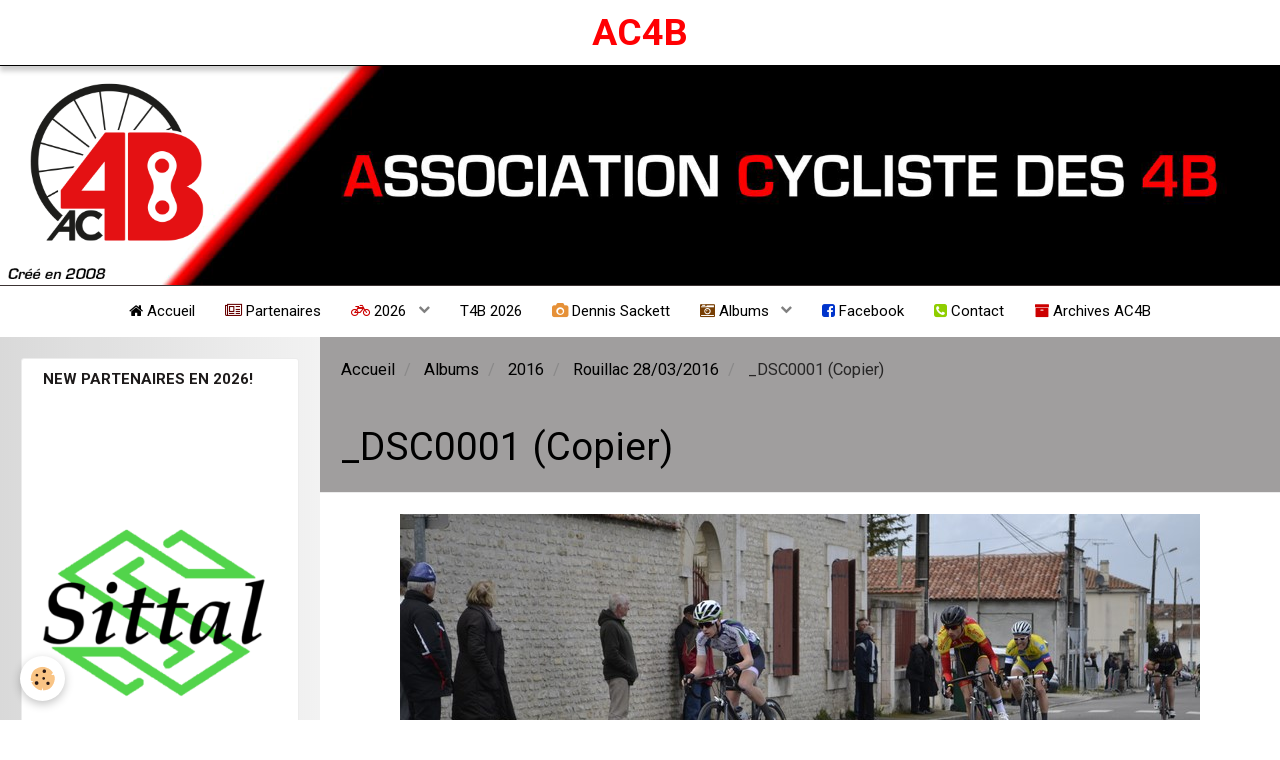

--- FILE ---
content_type: text/html; charset=UTF-8
request_url: https://www.ac4b.fr/rss/getExternal?url=http://www.directvelo.com/rss/actualites&nb=17&disp_desc=1&desc_limit=300&disp_img=1
body_size: 10997
content:
  
    document.write(
    '<ul class="media-list media-rss media-stacked">' +
            '<li class="media">' + 
            '<div class="media-body">' + 
                '<p class="media-heading"><a href="https://www.directvelo.com/actualite/126503/leo-bisiaux-il-faut-y-croire" onclick="window.open(this.href);return false;">Léo Bisiaux : « Il faut y croire »</a></p>' + 
                '<p class="media-content">L&eacute;o Bisiaux monte en pression. Pour sa troisi&egrave;me sortie de la saison en Coupe du Monde, chez les Espoirs, il est cette fois-ci entr&eacute; dans le Top 10 ce dimanche &agrave; Benidorm. &ldquo;C&rsquo;est...</p>' +             '</div>' + 
        '</li>'+
            '<li class="media">' + 
            '<div class="media-body">' + 
                '<p class="media-heading"><a href="https://www.directvelo.com/actualite/126474/anthony-perez-il-ne-faut-pas-s-oublier" onclick="window.open(this.href);return false;">Anthony Perez : « Il ne faut pas s’oublier »</a></p>' + 
                '<p class="media-content">Celles et ceux qui connaissent Anthony Perez de pr&egrave;s n&rsquo;ont sans doute pas &eacute;t&eacute; surpris. En bout de cycle chez Cofidis, le Toulousain - install&eacute; depuis quelques ann&eacute;es...</p>' +             '</div>' + 
        '</li>'+
            '<li class="media">' + 
            '<div class="media-body">' + 
                '<p class="media-heading"><a href="https://www.directvelo.com/actualite/126459/en-australie-la-groupama-fdj-united-va-jouer-sur-deux-tableaux" onclick="window.open(this.href);return false;">En Australie, la Groupama-FDJ United va jouer sur deux tableaux</a></p>' + 
                '<p class="media-content">Le Tour Down Under puis la Surf Coast Classic et enfin la Mapei Cadel Evans Great Ocean RR : &agrave; partir du 20 janvier, sept coureurs de la Groupama-FDJ United vont pouvoir lancer leur saison sous...</p>' +             '</div>' + 
        '</li>'+
            '<li class="media">' + 
            '<div class="media-body">' + 
                '<p class="media-heading"><a href="https://www.directvelo.com/actualite/126509/toutes-au-pied-du-podium-les-juniors-francaises-affichent-un-large-sourire" onclick="window.open(this.href);return false;">Toutes au pied du podium, les Juniors françaises affichent un large sourire</a></p>' + 
                '<p class="media-content">M&ecirc;me si cette fois-ci Lise Revol, d&eacute;j&agrave; certaine de remporter le g&eacute;n&eacute;ral, n&rsquo;a pas lev&eacute; les bras, il y avait beaucoup de sourires dans le clan tricolore, ce...</p>' +             '</div>' + 
        '</li>'+
            '<li class="media">' + 
            '<div class="media-body">' + 
                '<p class="media-heading"><a href="https://www.directvelo.com/actualite/126480/grand-prix-du-marin-et-2-classements" onclick="window.open(this.href);return false;">Grand Prix du Marin - Et. 2 : Classements</a></p>' + 
                '<p class="media-content">Benjamin Le Ny (Team Madras Capesterre Belle-Eau) a remport&eacute; ce dimanche la seconde &eacute;tape du Grand Prix de la Ville du Marin, disput&eacute;e au Marin (Martinique) sur une distance de 101,3...</p>' +             '</div>' + 
        '</li>'+
            '<li class="media">' + 
            '<div class="media-body">' + 
                '<p class="media-heading"><a href="https://www.directvelo.com/actualite/126508/le-team-buffaz-gestion-de-patrimoine-suspend-provisoirement-ses-activites-sportives" onclick="window.open(this.href);return false;">Le Team Buffaz Gestion de Patrimoine suspend provisoirement ses activités sportives</a></p>' + 
                '<p class="media-content">Le Team Buffaz Gestion de Patrimoine ne commencera pas la saison 2026 comme ce qui &eacute;tait initialement pr&eacute;vu. Dans un communiqu&eacute;, le club lyonnais explique devoir cesser temporairement...</p>' +             '</div>' + 
        '</li>'+
            '<li class="media">' + 
            '<div class="media-body">' + 
                '<p class="media-heading"><a href="https://www.directvelo.com/actualite/126505/cc-hoogerheide-les-elites-francais-engages" onclick="window.open(this.href);return false;">CC - Hoogerheide : Les Élites français engagés</a></p>' + 
                '<p class="media-content">Hoogerheide (Pays-Bas) sera le th&eacute;&acirc;tre ce dimanche 25 janvier de la douzi&egrave;me et derni&egrave;re manche de la Coupe du Monde de cyclo-cross. Toutes les courses, jeunes et &Eacute;lites,...</p>' +             '</div>' + 
        '</li>'+
            '<li class="media">' + 
            '<div class="media-body">' + 
                '<p class="media-heading"><a href="https://www.directvelo.com/actualite/126504/cc-maasmechelen-les-elites-francais-engages" onclick="window.open(this.href);return false;">CC - Maasmechelen : Les Élites français engagés</a></p>' + 
                '<p class="media-content">Ce samedi 24 janvier, l&rsquo;avant-derni&egrave;re manche de la Coupe du Monde de cyclo-cross se disputera en Belgique, &agrave; Maasmechelen (Province de Limbourg). Seules les deux courses &Eacute;lites,...</p>' +             '</div>' + 
        '</li>'+
            '<li class="media">' + 
            '<div class="media-body">' + 
                '<p class="media-heading"><a href="https://www.directvelo.com/actualite/126502/de-la-provence-a-la-vuelta-axel-laurance-devoile-son-programme" onclick="window.open(this.href);return false;">De la Provence à la Vuelta, Axel Laurance dévoile son programme</a></p>' + 
                '<p class="media-content">Axel Laurance connait son programme pour la saison 2026 et il l&rsquo;a r&eacute;v&eacute;l&eacute; &agrave; nos confr&egrave;res du T&eacute;l&eacute;gramme ce lundi midi. Pour sa deuxi&egrave;me saison...</p>' +             '</div>' + 
        '</li>'+
            '<li class="media">' + 
            '<div class="media-body">' + 
                '<p class="media-heading"><a href="https://www.directvelo.com/actualite/126501/cyclo-cross-de-bourg-les-valence-classements" onclick="window.open(this.href);return false;">Cyclo-cross de Bourg-lès-Valence : Classements</a></p>' + 
                '<p class="media-content">Thibaud Raisin (SJVC Mont&eacute;limar) a remport&eacute;, ce samedi, le cyclo-cross de Bourg-l&egrave;s-Valence (Dr&ocirc;me), organis&eacute; par le SC Bourg-l&egrave;s-Valence. Il a devanc&eacute; Julien...</p>' +             '</div>' + 
        '</li>'+
            '<li class="media">' + 
            '<div class="media-body">' + 
                '<p class="media-heading"><a href="https://www.directvelo.com/actualite/126500/team-lmp-la-roche-vendee-cyclisme-l-effectif-2026" onclick="window.open(this.href);return false;">Team LMP-La Roche Vendée Cyclisme : L’effectif 2026</a></p>' + 
                '<p class="media-content">Douze coureurs composent l&rsquo;effectif 2026 de la N2 du&nbsp;Team LMP-La Roche Vend&eacute;e Cyclisme. La structure vend&eacute;enne accueille deux recrues ext&eacute;rieures. En 2025, le Team LMP-La...</p>' +             '</div>' + 
        '</li>'+
            '<li class="media">' + 
            '<div class="media-body">' + 
                '<p class="media-heading"><a href="https://www.directvelo.com/actualite/126498/cyclo-cross-du-raclet-a-saint-beron-classements" onclick="window.open(this.href);return false;">Cyclo-cross du Raclet à Saint-Béron : Classements</a></p>' + 
                '<p class="media-content">Matthieu Lavignac (Team Cross Techno Concept Urbaloc) a remport&eacute;, ce dimanche, le cyclo-cross du Raclet &agrave; Saint-B&eacute;ron (Savoie), organis&eacute; par l\'EC Saint-Clairoise. Il a devanc&eacute;...</p>' +             '</div>' + 
        '</li>'+
            '<li class="media">' + 
            '<div class="media-body">' + 
                '<p class="media-heading"><a href="https://www.directvelo.com/actualite/126497/team-lockimmo-com-le-velo-2026" onclick="window.open(this.href);return false;">Team Lockimmo.com : Le vélo 2026</a></p>' + 
                '<p class="media-content">Pour la 20e ann&eacute;e cons&eacute;cutive, les coureurs du CC Nogent-sur-Oise rouleront sur un v&eacute;lo Look. Les membres de la N1 du club des Hauts-de-France, le Team Lockimmo.com, rouleront sur...</p>' +             '</div>' + 
        '</li>'+
            '<li class="media">' + 
            '<div class="media-body">' + 
                '<p class="media-heading"><a href="https://www.directvelo.com/actualite/126496/cyclo-cross-de-bondoufle-classements" onclick="window.open(this.href);return false;">Cyclo-cross de Bondoufle : Classements</a></p>' + 
                '<p class="media-content">Cyrille Bonnand (VC Trouville-Deauville) a remport&eacute;, ce dimanche, le cyclo-cross de Bondoufle (Essonne), finale du challenge Jean Croquison. Le Champion de France Masters 55-59 ans a devanc&eacute;...</p>' +             '</div>' + 
        '</li>'+
            '<li class="media">' + 
            '<div class="media-body">' + 
                '<p class="media-heading"><a href="https://www.directvelo.com/actualite/126495/santos-tour-down-under-feminin-et-3-classements" onclick="window.open(this.href);return false;">Santos Tour Down Under féminin - Et. 3 : Classements</a></p>' + 
                '<p class="media-content">Noemi R&uuml;egg (EF Education-Oatly) a remport&eacute;, ce lundi, la troisi&egrave;me et derni&egrave;re &eacute;tape du Santos Tour Down Under (2.WWT), disput&eacute;e entre Norwood et Campbelltown (Australie)....</p>' +             '</div>' + 
        '</li>'+
            '<li class="media">' + 
            '<div class="media-body">' + 
                '<p class="media-heading"><a href="https://www.directvelo.com/actualite/126210/florence-normand-quitte-la-france" onclick="window.open(this.href);return false;">Florence Normand quitte la France</a></p>' + 
                '<p class="media-content">Apr&egrave;s avoir pass&eacute; une saison du c&ocirc;t&eacute; de la formation Winspace Orange Seal, l&rsquo;ancienne &eacute;quipe du Stade Rochelais Charente-Maritime,&nbsp;Florence Normand change d\'air....</p>' +             '</div>' + 
        '</li>'+
            '<li class="media">' + 
            '<div class="media-body">' + 
                '<p class="media-heading"><a href="https://www.directvelo.com/actualite/126491/romain-debord-aurait-pu-prendre-de-meilleures-options" onclick="window.open(this.href);return false;">Romain Debord aurait « pu prendre de meilleures options »</a></p>' + 
                '<p class="media-content">L\'&eacute;quipe de France a r&eacute;alis&eacute; un tir group&eacute; dans le Top 10 de la cinqui&egrave;me manche de la Coupe du Monde de cyclo-cross &agrave; Benidorm. Quatre Fran&ccedil;ais figurent...</p>' +             '</div>' + 
        '</li>'+
        '</ul>');



--- FILE ---
content_type: text/html; charset=UTF-8
request_url: https://www.ac4b.fr/rss/getExternal?url=http://www.sudouest.fr/sport/cyclisme/rss.xml&nb=13&disp_desc=1&desc_limit=250&disp_img=1
body_size: 8813
content:
  
    document.write(
    '<ul class="media-list media-rss media-stacked">' +
            '<li class="media">' + 
            '<div class="media-body">' + 
                '<p class="media-heading"><a href="https://www.sudouest.fr/sport/cyclisme/seixas-magnier-martinez-le-cyclisme-francais-vers-un-nouvel-age-d-or-27466116.php" onclick="window.open(this.href);return false;">Seixas, Magnier, Martinez, Grégoire... Le cyclisme français vers un nouvel âge d’or ?</a></p>' + 
                '<p class="media-content">Avec l’émergence d’une jeune génération bourrée de talent, emmenée par Paul Seixas et Paul Magnier, la France peut se remettre à rêver aux grandes conquêtes</p>' +             '</div>' + 
        '</li>'+
            '<li class="media">' + 
            '<div class="media-body">' + 
                '<p class="media-heading"><a href="https://www.sudouest.fr/sport/cyclisme/cyclisme-tadej-pogacar-l-homme-a-battre-27466248.php" onclick="window.open(this.href);return false;">Cyclisme : Tadej Pogacar, l’homme à battre</a></p>' + 
                '<p class="media-content">Un cinquième Tour de France, les cinq Monuments, un triplé mondial… Tadej Pogacar a l’occasion de battre de nouveaux records en 2026</p>' +             '</div>' + 
        '</li>'+
            '<li class="media">' + 
            '<div class="media-body">' + 
                '<p class="media-heading"><a href="https://www.sudouest.fr/sport/cyclisme/tour-de-france-l-edition-2027-partira-d-edimbourg-et-passera-par-liverpool-et-cardiff-27432754.php" onclick="window.open(this.href);return false;">Tour de France : l’édition 2027 partira d’Edimbourg et passera par Liverpool et Cardiff</a></p>' + 
                '<p class="media-content">Edimbourg, Liverpool, Cardiff… Les trois premières étapes du Tour de France 2027, après un départ de la capitale écossaise, vont traverser trois des quatre nations constitutives du Royaume-Uni avec l’idée</p>' +             '</div>' + 
        '</li>'+
            '<li class="media">' + 
            '<div class="media-body">' + 
                '<p class="media-heading"><a href="https://www.sudouest.fr/sport/cyclisme/cyclisme-le-basque-ellande-larronde-debute-ce-week-end-en-professionnel-27432195.php" onclick="window.open(this.href);return false;">Cyclisme : le Basque Ellande Larronde débute ce week-end en professionnel</a></p>' + 
                '<p class="media-content">Le grand espoir du cyclisme basque ouvre au Portugal sa première saison chez les pros de la Caja Rural</p>' +             '</div>' + 
        '</li>'+
            '<li class="media">' + 
            '<div class="media-body">' + 
                '<p class="media-heading"><a href="https://www.sudouest.fr/dordogne/dordogne-dossiers-a-suivre-evenements-que-nous-reserve-l-annee-2026-27320186.php" onclick="window.open(this.href);return false;">Dordogne : dossiers à suivre, événements… Que nous réserve l’année 2026 ?</a></p>' + 
                '<p class="media-content">Politique, sport, économie, tourisme : l’année qui s’ouvre ne manque pas de rendez-vous à suivre aux enjeux majeurs</p>' +             '</div>' + 
        '</li>'+
            '<li class="media">' + 
            '<div class="media-body">' + 
                '<p class="media-heading"><a href="https://www.sudouest.fr/sport/cyclisme/cyclisme-vingegaard-motive-comme-jamais-doublera-giro-et-tour-de-france-en-2026-27404616.php" onclick="window.open(this.href);return false;">Cyclisme : Vingegaard, « motivé comme jamais », doublera Giro et Tour de France en 2026</a></p>' + 
                '<p class="media-content">Jonas Vingegaard va, comme Tadej Pogacar il y a deux ans, doubler Giro et Tour de France en 2026 avec l’objectif de devenir le huitième coureur de l’histoire à remporter les trois grands Tours</p>' +             '</div>' + 
        '</li>'+
            '<li class="media">' + 
            '<div class="media-body">' + 
                '<p class="media-heading"><a href="https://www.sudouest.fr/sport/cyclisme/le-tour-de-france-puis-le-giro-vingegaard-reve-grand-pour-la-saison-2026-27400771.php" onclick="window.open(this.href);return false;">Le Tour de France puis le Giro : Vingegaard rêve grand pour la saison 2026</a></p>' + 
                '<p class="media-content">Comme Tadej Pogacar il y a deux ans, le Danois Jonas Vingegaard a décidé de doubler le Giro et le Tour de France pour devenir le huitième coureur à remporter les trois grands Tours</p>' +             '</div>' + 
        '</li>'+
            '<li class="media">' + 
            '<div class="media-body">' + 
                '<p class="media-heading"><a href="https://www.sudouest.fr/sport/cyclisme/cyclisme-objectif-tour-de-france-mais-pas-de-paris-roubaix-pour-pauline-ferrand-prevot-en-2026-27400480.php" onclick="window.open(this.href);return false;">Cyclisme : objectif Tour de France mais pas de Paris-Roubaix pour Pauline Ferrand-Prévot en 2026</a></p>' + 
                '<p class="media-content">La Française Pauline Ferrand-Prévot a dévoilé son programme pour l’année à venir avec la Vuelta et le Tour de France en ligne de mire</p>' +             '</div>' + 
        '</li>'+
            '<li class="media">' + 
            '<div class="media-body">' + 
                '<p class="media-heading"><a href="https://www.sudouest.fr/sport/cyclisme/cyclisme-groupama-fdj-part-a-la-chasse-aux-points-pour-rester-dans-le-world-tour-27350705.php" onclick="window.open(this.href);return false;">Cyclisme : Groupama-FDJ part à la chasse aux points pour rester dans le World Tour</a></p>' + 
                '<p class="media-content">Après une année 2025 ratée, l’équipe Groupama-FDJ part à la chasse aux points UCI cette saison pour ne pas risquer la relégation du World Tour, la première division du cyclisme, fin 2028</p>' +             '</div>' + 
        '</li>'+
            '<li class="media">' + 
            '<div class="media-body">' + 
                '<p class="media-heading"><a href="https://www.sudouest.fr/dordogne/perigueux/perigueux-ce-que-nous-reserve-l-annee-2026-27333767.php" onclick="window.open(this.href);return false;">Périgueux : élections, Tour de France, déménagement du commissariat, ce que nous réserve l’année 2026</a></p>' + 
                '<p class="media-content">Inauguration d’équipements, élections et beaucoup de sport : les Périgourdins ne vont pas s’ennuyer au cours de l’année 2026. Tour d’horizon</p>' +             '</div>' + 
        '</li>'+
            '<li class="media">' + 
            '<div class="media-body">' + 
                '<p class="media-heading"><a href="https://www.sudouest.fr/sport/cyclisme/tour-de-france-tour-du-pays-basque-ardennaises-julian-alaphilippe-devoile-son-programme-pour-2026-27324487.php" onclick="window.open(this.href);return false;">Tour de France, Tour du Pays basque, Ardennaises… : Julian Alaphilippe dévoile son programme pour 2026</a></p>' + 
                '<p class="media-content">Le coureur français de 33 ans Julian Alaphilippe a décidé de zapper les classiques flandriennes pour se concentrer sur les Ardennaises. Il sera également sur le Tour du Pays basque et les classiques italiennes</p>' +             '</div>' + 
        '</li>'+
            '<li class="media">' + 
            '<div class="media-body">' + 
                '<p class="media-heading"><a href="https://www.sudouest.fr/sport/cyclisme/cyclisme-simon-yates-annonce-sa-retraite-surprise-27324154.php" onclick="window.open(this.href);return false;">Cyclisme : Simon Yates annonce sa retraite surprise</a></p>' + 
                '<p class="media-content">A 33 ans, le Britannique Simon Yates, vainqueur du Giro et d’une étape du Tour de France en 2025, a pris tout le monde par surprise en annonçant sa retraite immédiate</p>' +             '</div>' + 
        '</li>'+
            '<li class="media">' + 
            '<div class="media-body">' + 
                '<p class="media-heading"><a href="https://www.sudouest.fr/charente-maritime/la-rochelle/au-guidon-d-un-velo-en-bois-un-jeune-bordelais-atteint-la-laponie-en-48-jours-27253508.php" onclick="window.open(this.href);return false;">Au guidon d’un vélo en bois, un jeune Bordelais atteint la Laponie en 48 jours</a></p>' + 
                '<p class="media-content">Baptiste Ecalle, un jeune Bordelais passionné de vélo et bien connu sur les réseaux sociaux, a rallié Paris à la ville du Père Noël avec un vélo en bois. Ce dernier a été fabriqué par une entreprise rochelaise</p>' +             '</div>' + 
        '</li>'+
        '</ul>');

